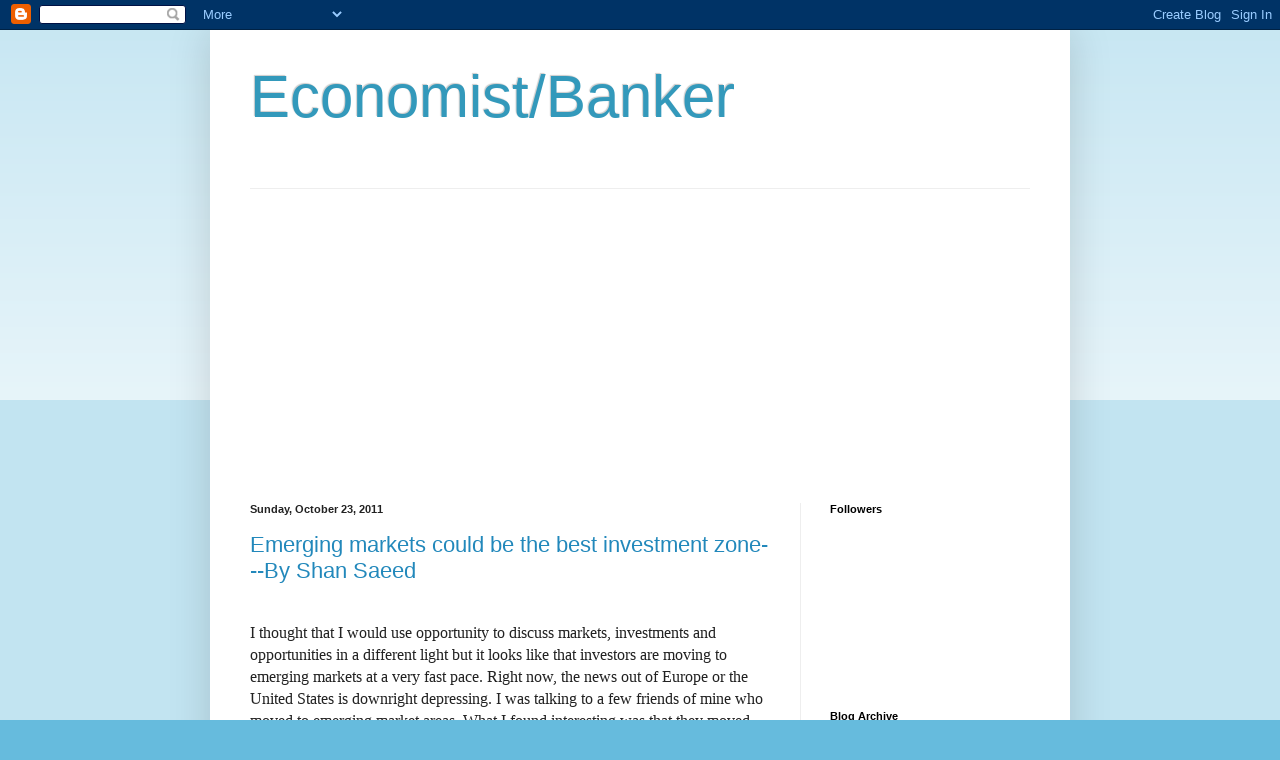

--- FILE ---
content_type: text/html; charset=utf-8
request_url: https://www.google.com/recaptcha/api2/aframe
body_size: 269
content:
<!DOCTYPE HTML><html><head><meta http-equiv="content-type" content="text/html; charset=UTF-8"></head><body><script nonce="ARHSiL2QkJ_RlVNMTV0UVQ">/** Anti-fraud and anti-abuse applications only. See google.com/recaptcha */ try{var clients={'sodar':'https://pagead2.googlesyndication.com/pagead/sodar?'};window.addEventListener("message",function(a){try{if(a.source===window.parent){var b=JSON.parse(a.data);var c=clients[b['id']];if(c){var d=document.createElement('img');d.src=c+b['params']+'&rc='+(localStorage.getItem("rc::a")?sessionStorage.getItem("rc::b"):"");window.document.body.appendChild(d);sessionStorage.setItem("rc::e",parseInt(sessionStorage.getItem("rc::e")||0)+1);localStorage.setItem("rc::h",'1768993621789');}}}catch(b){}});window.parent.postMessage("_grecaptcha_ready", "*");}catch(b){}</script></body></html>